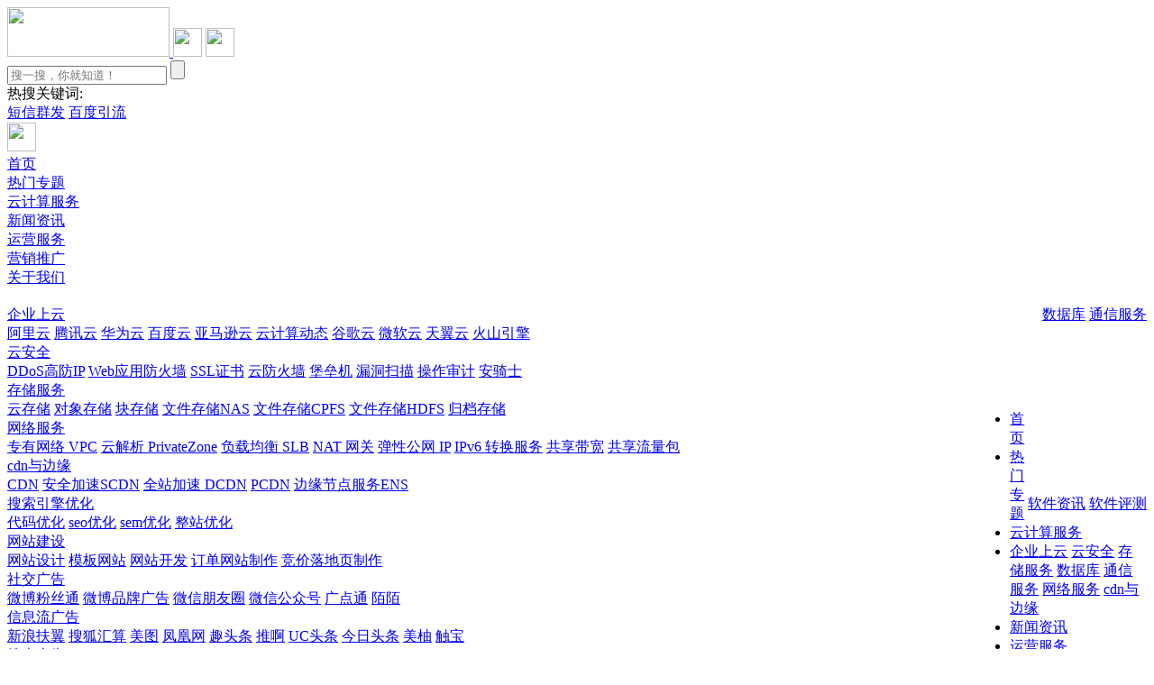

--- FILE ---
content_type: text/html; charset=utf-8
request_url: https://www.jintui.cn/fh/118.html
body_size: 12110
content:
<!DOCTYPE html>
<html lang="en">

<head>
    <meta charset="UTF-8">
    <meta name="viewport" content="width=device-width, initial-scale=1.0">
    <meta content="width=device-width, initial-scale=1.0, maximum-scale=1.0, user-scalable=0" name="viewport">
    <title>凤凰网跑服饰类效果怎么样？凤凰网适不适合跑二类电商？ - 凤凰网 - 信息流广告 - 营销推广 - 金推云</title>
    <meta name="keywords" content="凤凰网 - 信息流广告 - 营销推广 - ,阿里云,阿里云国际分销商,阿里云国际版,阿里云香港,阿里云价格,阿里云国际站,阿里云国际版,阿里云国际新加坡,阿里云国际版注册,国外服务器,免备案服务器,免备案cdn,阿里云国际经销商">
    <meta name="description" content="凤凰网作为我国4大门户网站之一，一直以优质的内容和高质量用户人群著称。由于凤凰网用户男性居多，且具备高学历、高消费、高粘性等特点，符合很多品牌产品的推广需求。因此，很多品牌主想要在凤凰新闻上面投放">
    <meta name="360-site-verification" content="deed3448de19dcc4e42a8d5be23f9dfa" />
    <link rel="stylesheet" href="/template/default/skin/css/css.css">
    <link rel="stylesheet" href="/template/default/skin/css/style.css">
    <script src="/template/default/skin/js/jquery-1.12.0.min.js"></script>
    <script src="/template/default/skin/js/main.js"></script>
<!--    <script>
		    $(document).bind("contextmenu copy selectstart", function() {
              return false;
            });
            $(document).keydown(function(e) {
              if(e.ctrlKey && (e.keyCode == 65 || e.keyCode == 67)) {
                return false;
              }
            });
		</script> -->
    <style>
        body {
            font-family: "Microsoft YaHei","微软雅黑","Helvetica Neue",Helvetica,"Hiragino Sans GB","STHeitiSC-Light",Arial,sans-serif";
        }
    </style>
    <script>
        (function(){
            var bp = document.createElement('script');
            var curProtocol = window.location.protocol.split(':')[0];
            if (curProtocol === 'https'){
           bp.src = 'https://zz.bdstatic.com/linksubmit/push.js';
          }
          else{
          bp.src = 'http://push.zhanzhang.baidu.com/push.js';
          }
            var s = document.getElementsByTagName("script")[0];
            s.parentNode.insertBefore(bp, s);
        })();
    </script>
</head>
<body>
    <div class="header">
    <div class="wrap">
        <div class="head">
            <div class="logo fixed_head">
                <a href="/">
                    <img src="http://img.jintui.cn/data/upload/image/20200324/1585049953260318.png" width="180" height="55">
                </a>
                <img class="searchbtn" src="/template/default/skin/images/cont/search.png" width="32" height="32">
                <img class="menu" src="/template/default/skin/images/cont/menu.png" width="32" height="32">
            </div>

            <div class="search">
                <div class="form">
                    <form action="/index.php">
                        <input type="hidden" name="c" value="index">
                        <input type="hidden" name="a" value="search">
                        <input class="keywords" name="kw" type="text" placeholder="搜一搜，你就知道！">
                        <input class="submit" type="submit" name="" value="">
                    </form>
                </div>
                <div class="sea_hotkeys">
                    <div class="key_tit"><span>热搜关键词:</span></div>
                    <div class="keywords">

                                                <a
                            href="/index.php?c=index&a=search&kw=短信群发">短信群发</a>
                                                <a
                            href="/index.php?c=index&a=search&kw=百度引流">百度引流</a>
                        
                    </div>
                </div>
                <div class="msearchclose">
                    <img class="searchclose" src="/template/default/skin/images/cont/searchclose.png" width="32"
                        height="32" />
                </div>
            </div>

            <div class="navlist">
                <div class="navwarp">
                    <div class="navscroll">
                        <div class="nav">
                            <div class="nav_first">
                                <a href="/" title="首页">首页</a>
                            </div>
                        </div>
                                                <div class="nav" data-id="id4">
                            <div class="nav_first">
                                <a href="/zt/" title="热门专题">热门专题</a>
                            </div>
                        </div>
                                                <div class="nav" data-id="id3">
                            <div class="nav_first">
                                <a href="/cloud/" title="云计算服务">云计算服务</a>
                            </div>
                        </div>
                                                <div class="nav" data-id="id107">
                            <div class="nav_first">
                                <a href="/zixun/" title="新闻资讯">新闻资讯</a>
                            </div>
                        </div>
                                                <div class="nav" data-id="id2">
                            <div class="nav_first">
                                <a href="/yyfw/" title="运营服务">运营服务</a>
                            </div>
                        </div>
                                                <div class="nav" data-id="id1">
                            <div class="nav_first">
                                <a href="/yxtg/" title="营销推广">营销推广</a>
                            </div>
                        </div>
                                                <div class="nav" data-id="id110">
                            <div class="nav_first">
                                <a href="/aboutus/" title="关于我们">关于我们</a>
                            </div>
                        </div>
                                            </div>
                </div>
            </div>
        </div>
    </div>


    <div class="navtows">
        <!---->
                <div id="nav_id4" class="nav" style="padding-bottom:20px;">
            <div class="navstyle1 newLe">
                <div class="tbody">
                    <div style="width: 88%;float: left;">
                                            </div>
                    <div class="column more" style="float: right;">
                        <div class="colBox">
                            <div class="nav-more">
                                                            </div>
                        </div>
                    </div>
                </div>
            </div>
        </div>
        <!---->
                <div id="nav_id3" class="nav" style="padding-bottom:20px;">
            <div class="navstyle1 newLe">
                <div class="tbody">
                    <div style="width: 88%;float: left;">
                                                <div class="column column_4">
                            <div class="colBox bo">
                                <div class="nav_tit">
                                    <a href="/yun/" class="tit_name"
                                        title="企业上云">企业上云</a>
                                </div>
                                <div class="nav_cont">
                                                                        <a href="/aliyun/" title="阿里云">阿里云</a>
                                                                        <a href="/tencent/" title="腾讯云">腾讯云</a>
                                                                        <a href="/huaweicloud/" title="华为云">华为云</a>
                                                                        <a href="/baiducloud/" title="百度云">百度云</a>
                                                                        <a href="/aws/" title="亚马逊云">亚马逊云</a>
                                                                        <a href="/cloudnews/" title="云计算动态">云计算动态</a>
                                                                        <a href="/googlecloud/" title="谷歌云">谷歌云</a>
                                                                        <a href="/azure/" title="微软云">微软云</a>
                                                                        <a href="/tyy/" title="天翼云">天翼云</a>
                                                                        <a href="/huoshan/" title="火山引擎">火山引擎</a>
                                                                    </div>
                            </div>
                        </div>
                                                <div class="column column_4">
                            <div class="colBox bo">
                                <div class="nav_tit">
                                    <a href="/security/" class="tit_name"
                                        title="云安全">云安全</a>
                                </div>
                                <div class="nav_cont">
                                                                        <a href="/ddos/" title="DDoS高防IP">DDoS高防IP</a>
                                                                        <a href="/waf/" title="Web应用防火墙">Web应用防火墙</a>
                                                                        <a href="/ssl/" title="SSL证书">SSL证书</a>
                                                                        <a href="/cfw/" title="云防火墙">云防火墙</a>
                                                                        <a href="/bastionhost/" title="堡垒机">堡垒机</a>
                                                                        <a href="/wti/" title="漏洞扫描">漏洞扫描</a>
                                                                        <a href="/actiontrail/" title="操作审计">操作审计</a>
                                                                        <a href="/aegis/" title="安骑士">安骑士</a>
                                                                    </div>
                            </div>
                        </div>
                                                <div class="column column_4">
                            <div class="colBox bo">
                                <div class="nav_tit">
                                    <a href="/scu/" class="tit_name"
                                        title="存储服务">存储服务</a>
                                </div>
                                <div class="nav_cont">
                                                                        <a href="/ycc/" title="云存储">云存储</a>
                                                                        <a href="/oss/" title="对象存储">对象存储</a>
                                                                        <a href="/disk/" title="块存储">块存储</a>
                                                                        <a href="/nasl/" title="文件存储NAS">文件存储NAS</a>
                                                                        <a href="/cpfs/" title="文件存储CPFS">文件存储CPFS</a>
                                                                        <a href="/hdfs/" title="文件存储HDFS">文件存储HDFS</a>
                                                                        <a href="/gdcc/" title="归档存储">归档存储</a>
                                                                    </div>
                            </div>
                        </div>
                                                <div class="column column_4">
                            <div class="colBox bo">
                                <div class="nav_tit">
                                    <a href="/net/" class="tit_name"
                                        title="网络服务">网络服务</a>
                                </div>
                                <div class="nav_cont">
                                                                        <a href="/vpc/" title="专有网络 VPC">专有网络 VPC</a>
                                                                        <a href="/dns/" title="云解析 PrivateZone">云解析 PrivateZone</a>
                                                                        <a href="/slb/" title="负载均衡 SLB">负载均衡 SLB</a>
                                                                        <a href="/nat/" title="NAT 网关">NAT 网关</a>
                                                                        <a href="/ip/" title="弹性公网 IP">弹性公网 IP</a>
                                                                        <a href="/ipv6/" title="IPv6 转换服务">IPv6 转换服务</a>
                                                                        <a href="/cbwp/" title="共享带宽">共享带宽</a>
                                                                        <a href="/flowbag/" title="共享流量包">共享流量包</a>
                                                                    </div>
                            </div>
                        </div>
                                                <div class="column column_4">
                            <div class="colBox bo">
                                <div class="nav_tit">
                                    <a href="/cdn/" class="tit_name"
                                        title="cdn与边缘">cdn与边缘</a>
                                </div>
                                <div class="nav_cont">
                                                                        <a href="/cdn19/" title="CDN">CDN</a>
                                                                        <a href="/scdn/" title="安全加速SCDN">安全加速SCDN</a>
                                                                        <a href="/dcdn/" title="全站加速 DCDN">全站加速 DCDN</a>
                                                                        <a href="/pcdn/" title="PCDN">PCDN</a>
                                                                        <a href="/ens/" title="边缘节点服务ENS">边缘节点服务ENS</a>
                                                                    </div>
                            </div>
                        </div>
                                            </div>
                    <div class="column more" style="float: right;">
                        <div class="colBox">
                            <div class="nav-more">
                                                                <a href="/outline/" title="数据库">数据库</a>
                                                                <a href="/e/" title="通信服务">通信服务</a>
                                                            </div>
                        </div>
                    </div>
                </div>
            </div>
        </div>
        <!---->
                <div id="nav_id107" class="nav" style="padding-bottom:20px;">
            <div class="navstyle1 newLe">
                <div class="tbody">
                    <div style="width: 88%;float: left;">
                                            </div>
                    <div class="column more" style="float: right;">
                        <div class="colBox">
                            <div class="nav-more">
                                                            </div>
                        </div>
                    </div>
                </div>
            </div>
        </div>
        <!---->
                <div id="nav_id2" class="nav" style="padding-bottom:20px;">
            <div class="navstyle1 newLe">
                <div class="tbody">
                    <div style="width: 88%;float: left;">
                                                <div class="column column_4">
                            <div class="colBox bo">
                                <div class="nav_tit">
                                    <a href="/youhua/" class="tit_name"
                                        title="搜索引擎优化">搜索引擎优化</a>
                                </div>
                                <div class="nav_cont">
                                                                        <a href="/dmyh/" title="代码优化">代码优化</a>
                                                                        <a href="/seo/" title="seo优化">seo优化</a>
                                                                        <a href="/semer/" title="sem优化">sem优化</a>
                                                                        <a href="/zzyh/" title="整站优化">整站优化</a>
                                                                    </div>
                            </div>
                        </div>
                                                <div class="column column_4">
                            <div class="colBox bo">
                                <div class="nav_tit">
                                    <a href="/web/" class="tit_name"
                                        title="网站建设">网站建设</a>
                                </div>
                                <div class="nav_cont">
                                                                        <a href="/wzsj/" title="网站设计">网站设计</a>
                                                                        <a href="/mb/" title="模板网站">模板网站</a>
                                                                        <a href="/wzkf/" title="网站开发">网站开发</a>
                                                                        <a href="/shop/" title="订单网站制作">订单网站制作</a>
                                                                        <a href="/ldy/" title="竞价落地页制作">竞价落地页制作</a>
                                                                    </div>
                            </div>
                        </div>
                                            </div>
                    <div class="column more" style="float: right;">
                        <div class="colBox">
                            <div class="nav-more">
                                                                <a href="/yunying/" title="软件资讯">软件资讯</a>
                                                                <a href="/rjpc/" title="软件评测">软件评测</a>
                                                            </div>
                        </div>
                    </div>
                </div>
            </div>
        </div>
        <!---->
                <div id="nav_id1" class="nav" style="padding-bottom:20px;">
            <div class="navstyle1 newLe">
                <div class="tbody">
                    <div style="width: 88%;float: left;">
                                                <div class="column column_4">
                            <div class="colBox bo">
                                <div class="nav_tit">
                                    <a href="/hd/" class="tit_name"
                                        title="社交广告">社交广告</a>
                                </div>
                                <div class="nav_cont">
                                                                        <a href="/fst/" title="微博粉丝通">微博粉丝通</a>
                                                                        <a href="/weibo/" title="微博品牌广告">微博品牌广告</a>
                                                                        <a href="/wx/" title="微信朋友圈">微信朋友圈</a>
                                                                        <a href="/gzh/" title="微信公众号">微信公众号</a>
                                                                        <a href="/gdt/" title="广点通">广点通</a>
                                                                        <a href="/momo/" title="陌陌">陌陌</a>
                                                                    </div>
                            </div>
                        </div>
                                                <div class="column column_4">
                            <div class="colBox bo">
                                <div class="nav_tit">
                                    <a href="/newsfeedads/" class="tit_name"
                                        title="信息流广告">信息流广告</a>
                                </div>
                                <div class="nav_cont">
                                                                        <a href="/xlfy/" title="新浪扶翼">新浪扶翼</a>
                                                                        <a href="/sohu/" title="搜狐汇算">搜狐汇算</a>
                                                                        <a href="/meitu/" title="美图">美图</a>
                                                                        <a href="/fh/" title="凤凰网">凤凰网</a>
                                                                        <a href="/qtt/" title="趣头条">趣头条</a>
                                                                        <a href="/tuia/" title="推啊">推啊</a>
                                                                        <a href="/uc/" title="UC头条">UC头条</a>
                                                                        <a href="/toutiao/" title="今日头条">今日头条</a>
                                                                        <a href="/my/" title="美柚">美柚</a>
                                                                        <a href="/chubao/" title="触宝">触宝</a>
                                                                    </div>
                            </div>
                        </div>
                                                <div class="column column_4">
                            <div class="colBox bo">
                                <div class="nav_tit">
                                    <a href="/sem/" class="tit_name"
                                        title="搜索广告">搜索广告</a>
                                </div>
                                <div class="nav_cont">
                                                                        <a href="/baidu/" title="百度">百度</a>
                                                                        <a href="/sogou/" title="搜狗">搜狗</a>
                                                                        <a href="/360/" title="360">360</a>
                                                                        <a href="/sm/" title="神马">神马</a>
                                                                        <a href="/google/" title="谷歌">谷歌</a>
                                                                    </div>
                            </div>
                        </div>
                                                <div class="column column_4">
                            <div class="colBox bo">
                                <div class="nav_tit">
                                    <a href="/video/" class="tit_name"
                                        title="视频广告">视频广告</a>
                                </div>
                                <div class="nav_cont">
                                                                        <a href="/iqiyi/" title="爱奇艺">爱奇艺</a>
                                                                        <a href="/kuaishou/" title="快手">快手</a>
                                                                        <a href="/douyin/" title="抖音">抖音</a>
                                                                        <a href="/shuabao/" title="刷宝">刷宝</a>
                                                                        <a href="/bilibili/" title="B站">B站</a>
                                                                    </div>
                            </div>
                        </div>
                                                <div class="column column_4">
                            <div class="colBox bo">
                                <div class="nav_tit">
                                    <a href="/hdgg/" class="tit_name"
                                        title="互动广告">互动广告</a>
                                </div>
                                <div class="nav_cont">
                                                                        <a href="/nicetui/" title="nice推">nice推</a>
                                                                        <a href="/tuia16/" title="推啊">推啊</a>
                                                                    </div>
                            </div>
                        </div>
                                            </div>
                    <div class="column more" style="float: right;">
                        <div class="colBox">
                            <div class="nav-more">
                                                                <a href="/yxjq/" title="营销技巧">营销技巧</a>
                                                                <a href="/yxfa/" title="营销方案">营销方案</a>
                                                                <a href="/news/" title="资讯中心">资讯中心</a>
                                                                <a href="/app/" title="app营销">app营销</a>
                                                            </div>
                        </div>
                    </div>
                </div>
            </div>
        </div>
        <!---->
                <div id="nav_id110" class="nav" style="padding-bottom:20px;">
            <div class="navstyle1 newLe">
                <div class="tbody">
                    <div style="width: 88%;float: left;">
                                                <div class="column column_4">
                            <div class="colBox bo">
                                <div class="nav_tit">
                                    <a href="/contact/" class="tit_name"
                                        title="联系我们">联系我们</a>
                                </div>
                                <div class="nav_cont">
                                                                    </div>
                            </div>
                        </div>
                                            </div>
                    <div class="column more" style="float: right;">
                        <div class="colBox">
                            <div class="nav-more">
                                                            </div>
                        </div>
                    </div>
                </div>
            </div>
        </div>
        <!---->
            </div>
</div>

<div class="Mobilemenus">
    <div class="Mobilemenu">
        <ul>
            <li class="nav-fat"><a href="/"><i data-icon="index"></i>首页</a></li>
            
            <li class="nav-fat"><a href="/zt/"><i data-icon="jiqiao"></i>热门专题</a></li>
            
            <li class="nav-fat"><a href="/cloud/"><i data-icon="jiqiao"></i>云计算服务</a></li>
                        <li class="nav-son">
                                <a href="/yun/">企业上云</a>
                                <a href="/security/">云安全</a>
                                <a href="/scu/">存储服务</a>
                                <a href="/outline/">数据库</a>
                                <a href="/e/">通信服务</a>
                                <a href="/net/">网络服务</a>
                                <a href="/cdn/">cdn与边缘</a>
                            </li>
            
            <li class="nav-fat"><a href="/zixun/"><i data-icon="jiqiao"></i>新闻资讯</a></li>
            
            <li class="nav-fat"><a href="/yyfw/"><i data-icon="jiqiao"></i>运营服务</a></li>
                        <li class="nav-son">
                                <a href="/youhua/">搜索引擎优化</a>
                                <a href="/web/">网站建设</a>
                                <a href="/yunying/">软件资讯</a>
                                <a href="/rjpc/">软件评测</a>
                            </li>
            
            <li class="nav-fat"><a href="/yxtg/"><i data-icon="jiqiao"></i>营销推广</a></li>
                        <li class="nav-son">
                                <a href="/hd/">社交广告</a>
                                <a href="/newsfeedads/">信息流广告</a>
                                <a href="/sem/">搜索广告</a>
                                <a href="/video/">视频广告</a>
                                <a href="/hdgg/">互动广告</a>
                                <a href="/yxjq/">营销技巧</a>
                                <a href="/yxfa/">营销方案</a>
                                <a href="/news/">资讯中心</a>
                                <a href="/app/">app营销</a>
                            </li>
            
            <li class="nav-fat"><a href="/aboutus/"><i data-icon="jiqiao"></i>关于我们</a></li>
                        <li class="nav-son">
                                <a href="/contact/">联系我们</a>
                            </li>
                    </ul>
    </div>
    <div class="transparent">&nbsp;</div>
    <div class="closenav">&nbsp;</div>
</div>    <div class="nav_path">
        <div class="wrap">
            <var class="ico index_16"></var>
            <a href="/">首页</a><span> > </span><a href="/yxtg/" title="营销推广">营销推广</a><span> > </span><a href="/newsfeedads/" title="信息流广告">信息流广告</a><span> > </span><a href="/fh/" title="凤凰网">凤凰网</a>        </div>
    </div>
    <div class="main">
        <div class="main_wrap">
            <div class="main_left">
                <div class="outer ">
                    <div class="news_item">
                        <h1 class="news_tit">凤凰网跑服饰类效果怎么样？凤凰网适不适合跑二类电商？</h1>
                        <div class="news_info">
                            <div class="ninfo">
                                <span class="news_time">
                                    <var class="ico time"></var>
                                    2020-07-03 16:55:06                                </span>
                                <span class="news_source">
                                    <var class="ico source"></var>
                                    编辑：admin                                </span>
                                <span class="news_onclick">
                                    <var class="ico onclick"></var>
                                    阅读：
                                    <script src="/index.php?c=api&a=hits&id=118"></script>
                                </span>
                            </div>
                        </div>
                        <div class="news_small">
                            <span class="news_tip">导读</span>凤凰网作为我国4大门户网站之一，一直以优质的内容和高质量用户人群著称。由于凤凰网用户男性居多，且具备高学历、高消费、高粘性等特点，符合很多品牌产品的推广需求。因此，很多品牌主想要在凤凰新闻上面投放                        </div>
                        <div class="news_text">
                            <p>　　<a href="http://www.jintui.cn/fh/">凤凰网</a>作为我国4大门户网站之一，一直以优质的内容和高质量用户人群著称。由于凤凰网用户男性居多，且具备高学历、高消费、高粘性等特点，符合很多品牌产品的推广需求。因此，很多品牌主想要在凤凰新闻上面投放广告，却不知道到底该怎么做。今天，就以男装服饰行业为例和各位广告主分享下怎样进行凤凰网广告投放。</p><p>　<a href="http://www.jintui.cn/">金推网</a>（http://www.jintui.cn/）是一家致力于搜索引<a href="http://www.jusoucn.com/?www.jintui.cn">聚搜</a>营销及全网营销，致力于为客户提供营销领域的服务，帮助广告客户在营销上获取的投资回报，包括搜索引聚搜竞价服务(<a href="http://www.jintui.cn/semer/">sem</a>)，搜索引聚搜优化服务（<a href="http://www.jintui.cn/seo/">seo</a>）和搜索营销代运营服务，能够有效为广告主带来高效的投放回报，我们的理念一直是：让营销营销具有价值。　<a href="http://tx.4526.cn/">腾讯云</a>产品采购网址：http://<a href="http://tx.4526.cn/">tx.4526.cn</a>/</p><p>　　金推网提供<a href="http://www.4526.cn/?www.jintui.cn">阿里云</a>、腾讯云、<a href="http://www.jintui.cn/huaweicloud/">华为云</a>、<a href="http://www.jintui.cn/baiducloud/"><a href="http://www.jintui.cn/baidu/">百度</a>云</a>等<a href="http://www.jintui.cn/cloud/">云产品</a>采购，可以直接在网站上联系客服进行咨询服务器架构和配置以及优惠价格！云产品介绍网址：http://www.jintui.cn/cloud/。</p><p style="text-align:center"><img src="http://img.jintui.cn/data/upload/image/20200703/1593767735899965.jpg" title="1593767735899965.jpg" alt="bac3786b92512e2ea70fb8e049f9cb54.jpg"/></p><p>　　目前，凤凰网新闻客户端广告对接的是凤羽dsp推广平台，其广告资源主要是面向中小企业，且营销服务按照CPC点击进行收费，起投价格0.5元/起，以竞价的形式展现。</p><p>　　凤羽dsp广告的展示曝光是由广告出价和广告互动率共同决定的。换句话说，凤羽dsp广告的曝光=CPC出价*互动率。为了确保营销内容获得一定的展现和曝光，企业主除了需要选择合适的时间段进行广告投放外，在调整控制出价的同时，还需要不断优化广告文案以及图片素材，提高广告互动率。</p><p>　　凤凰网dsp广告后台可以有效进行广告数据监控，方便企业更好的了解广告投放情况，并分析广告效果，做出合理的调整和优化，从而更好的提升广告效果。</p><p>　　凤羽DSP广告优势：</p><p>　　在介绍凤羽DSP广告效果之前，我们先介绍一下凤凰凤羽DSP的广告优势，这可以帮助我们更好的理解凤羽DSP的特点，以及它为什么可以帮助我们达到预期的广告效果。我们从以下几个方面来了解一下凤凰凤羽DSP的优势：<br/></p><p style="text-align:center"><img src="http://img.jintui.cn/data/upload/image/20200703/1593767746868038.jpg" title="1593767746868038.jpg" alt="09c91c9a1ca903494e1693ebcb56ad56.jpg"/></p><p>　　凤羽DSP为广告主解决广告投放3大难题：</p><p>　　①可以精准控制广告投放的总预算或每日预算，RTB模式使广告购买变得透明，有效。广告主可清晰全面的进行预算控制与优化。提升ROI</p><p>　　②从广告投放开始就是不断优化的开始，广告主可以根据实时报表的数据反馈调整投放策略。同时随着数据的积累，并通过凤羽系统的优化算法，从而使广告效果进一步提升！</p><p>　　③通过凤凰全媒体人群标签数据库，根据用户的行为习惯，对用户性别，地域，浏览行为等进行跟踪与分析从而进行定向，可精准找到用户。</p><p>&nbsp; &nbsp; &nbsp; 所以说凤凰网非常适合做二类电商的投放平台，在投放时注意设置好人群定向，地域定向就好了。</p><p><br/></p>                        </div>
                        <div class="news_extend">
                            <p class="tips">
                                <i class="icon tips"></i><b>温馨提示：</b>
                                需要上述业务或相关服务，请加客服QQ【<a href="http://wpa.qq.com/msgrd?v=3&uin=582059487&site=qq&menu=yes" target="_blank"><b>582059487</b></a>】或点击网站在线咨询，与我们沟通。
                            </p>
                            <p class="QRCode clear" style="text-align: center;">
                                <span><img class="wechat_pic" src="http://img.jintui.cn/data/upload/image/20200525/1590379613733972.jpg" width="275" height="352"></span>
                                <span><img class="qqqun_pic" src="http://img.jintui.cn/data/upload/image/20200525/1590379613733972.jpg" width="275" height="352"></span>
                            </p>
                        </div>
                        <div class="news_explan">
                            <span class="news_tip">版权说明</span>
                            本站部分内容来自互联网，仅用于信息分享和传播，内容如有侵权，请联系本站删除！转载请保留金推网原文链接，并在文章开始或结尾处标注“文章来源：金推网”，
                            <!--阅读精品资讯关注公众号<u>金推网络</u>或<u>金推商城</u>-->
                            <a href="http://tencent.jusoucn.com" target="_blank"><u style="color:#ff3030;">腾讯云11·11优惠券</u></a>/<a href="http://aliyun.jusoucn.com" target="_blank"><u style="color:#ff3030;">阿里云11·11优惠券</u></a>。
                        </div>
                        <div class="news_navs">
                            <div class="news_prev">
                                <span class="news_tip">上一篇：</span>
                                                                <a href="/fh/117.html">凤羽DSP跑白酒效果怎么样？凤凰网需要什么资质？</a>
                                                            </div>
                            <div class="news_next">
                                <span class="news_tip">下一篇：</span>
                                                                <a href="/fh/181.html">什么是凤凰网广告?在凤凰网投放广告有哪些优势?</a>
                                                            </div>
                        </div>
                    </div>
                </div>

                <div class="outer selects">
                    <div class="tit">
                        <span class="tit_name">相关阅读</span>
                    </div>
                    <div class="select-conts">
                        <div class="select-cont icur">
                            <div class="news_lists">
                                <div class="news_tbody">
                                                                        <div class="news_td">
                                        <div class="news_list">
                                            <div class="news_pic">
                                                <a href="/fh/2710.html">
                                                    <img src="http://img.jintui.cn/data/upload/image/20201217/1608183802564623.jpg" width="264" height="176">
                                                </a>
                                            </div>
                                            <div class="news_cont">
                                                <a href="/fh/2710.html">
                                                    <b class="news_tit">凤凰网上面的广告怎么推广?凤凰凤羽广告推广账户的开通流程有哪些?</b>
                                                    <p class="news_small">
                                                        凤凰网上面的广告怎么推广？作为全网军事第一报道平台，凤凰网培养了大量军迷，对中国网民甚至全球华人来说已经形成惯性印象，看军事上凤凰，由此可见凤凰网的权...[详情]
                                                    </p>
                                                </a>
                                                <div class="news_info">
                                                    <div class="news_left">
                                                        <span class="news_time">
                                                            <i data-icon="time"></i>
                                                            时间：2020-12-17                                                        </span>
                                                        <span class="news_read">
                                                            <i data-icon="yuedu"></i>
                                                            阅读：26                                                        </span>
                                                    </div>
                                                </div>
                                            </div>
                                            <a href="/fh/" class="news_class"
                                                style="background:#30a7ea;">凤凰网</a>
                                        </div>
                                    </div>
                                                                        <div class="news_td">
                                        <div class="news_list">
                                            <div class="news_pic">
                                                <a href="/fh/2637.html">
                                                    <img src="http://img.jintui.cn/data/upload/image/20201203/1606961895891850.jpg" width="264" height="176">
                                                </a>
                                            </div>
                                            <div class="news_cont">
                                                <a href="/fh/2637.html">
                                                    <b class="news_tit">凤凰网投放广告有哪些展示端口?凤凰网广告主投放广告信息流程是什么?</b>
                                                    <p class="news_small">
                                                        凤凰网投放广告有哪些展示端口凤凰网(凤凰新媒体，纽交所代码：FENG)是全球领先的跨平台网络新媒体公司，整合旗下综合门户凤凰网、手机凤凰网及移动客户端、凤凰...[详情]
                                                    </p>
                                                </a>
                                                <div class="news_info">
                                                    <div class="news_left">
                                                        <span class="news_time">
                                                            <i data-icon="time"></i>
                                                            时间：2020-12-03                                                        </span>
                                                        <span class="news_read">
                                                            <i data-icon="yuedu"></i>
                                                            阅读：44                                                        </span>
                                                    </div>
                                                </div>
                                            </div>
                                            <a href="/fh/" class="news_class"
                                                style="background:#30a7ea;">凤凰网</a>
                                        </div>
                                    </div>
                                                                        <div class="news_td">
                                        <div class="news_list">
                                            <div class="news_pic">
                                                <a href="/fh/2609.html">
                                                    <img src="http://img.jintui.cn/data/upload/image/20201119/1605777103351718.jpg" width="264" height="176">
                                                </a>
                                            </div>
                                            <div class="news_cont">
                                                <a href="/fh/2609.html">
                                                    <b class="news_tit">凤凰手机新闻APP广告怎么投放?凤凰网广告投放技巧有哪些?</b>
                                                    <p class="news_small">
                                                        凤凰手机新闻APP广告怎么投放？凤凰凤羽DSP广告是凤凰网旗下广告投放平台，通过凤羽可以将您的广告投放至凤凰网门户、凤凰网移动门户、凤凰网移动APP等凤凰网旗...[详情]
                                                    </p>
                                                </a>
                                                <div class="news_info">
                                                    <div class="news_left">
                                                        <span class="news_time">
                                                            <i data-icon="time"></i>
                                                            时间：2020-11-19                                                        </span>
                                                        <span class="news_read">
                                                            <i data-icon="yuedu"></i>
                                                            阅读：25                                                        </span>
                                                    </div>
                                                </div>
                                            </div>
                                            <a href="/fh/" class="news_class"
                                                style="background:#30a7ea;">凤凰网</a>
                                        </div>
                                    </div>
                                                                        <div class="news_td">
                                        <div class="news_list">
                                            <div class="news_pic">
                                                <a href="/fh/2608.html">
                                                    <img src="http://img.jintui.cn/data/upload/image/20201119/1605776832923765.jpg" width="264" height="176">
                                                </a>
                                            </div>
                                            <div class="news_cont">
                                                <a href="/fh/2608.html">
                                                    <b class="news_tit">男装服饰品牌怎么进行凤凰网广告投放?什么产品适合二类电商?二类电商有哪些产品？</b>
                                                    <p class="news_small">
                                                        男装服饰品牌怎么进行凤凰网广告投放？凤凰网作为我国4大门户网站之一，一直以优质的内容和高质量用户人群著称。由于凤凰网用户男性居多，且具备高学历、高消费...[详情]
                                                    </p>
                                                </a>
                                                <div class="news_info">
                                                    <div class="news_left">
                                                        <span class="news_time">
                                                            <i data-icon="time"></i>
                                                            时间：2020-11-19                                                        </span>
                                                        <span class="news_read">
                                                            <i data-icon="yuedu"></i>
                                                            阅读：20                                                        </span>
                                                    </div>
                                                </div>
                                            </div>
                                            <a href="/fh/" class="news_class"
                                                style="background:#30a7ea;">凤凰网</a>
                                        </div>
                                    </div>
                                                                        <div class="news_td">
                                        <div class="news_list">
                                            <div class="news_pic">
                                                <a href="/fh/2607.html">
                                                    <img src="http://img.jintui.cn/data/upload/image/20201119/1605774260232420.jpg" width="264" height="176">
                                                </a>
                                            </div>
                                            <div class="news_cont">
                                                <a href="/fh/2607.html">
                                                    <b class="news_tit">电商产品在凤凰网投放广告优势是什么呢？</b>
                                                    <p class="news_small">
                                                        电商产品在凤凰网投放广告优势是什么呢？凤凰网广告资源丰富，给电商产品促销提供了非常好的推广平台。那么这些电商产品促销活动在凤凰网投放广告有什么优势呢？...[详情]
                                                    </p>
                                                </a>
                                                <div class="news_info">
                                                    <div class="news_left">
                                                        <span class="news_time">
                                                            <i data-icon="time"></i>
                                                            时间：2020-11-19                                                        </span>
                                                        <span class="news_read">
                                                            <i data-icon="yuedu"></i>
                                                            阅读：27                                                        </span>
                                                    </div>
                                                </div>
                                            </div>
                                            <a href="/fh/" class="news_class"
                                                style="background:#30a7ea;">凤凰网</a>
                                        </div>
                                    </div>
                                                                    </div>
                            </div>
                        </div>

                    </div>
                </div>
            </div>
        </div>
        <div class="main_right">
            <div class="outer sidebanner">
                                <div style="margin-bottom: 20px;">
                    <a href="" title="海报一">
                        <img src="http://img.jintui.cn/data/upload/image/20200706/1594025623386875.png" width="350" height="160" style="height: auto;width: 100%">
                    </a>
                </div>
                                <div style="margin-bottom: 20px;">
                    <a href="" title="海报二">
                        <img src="http://img.jintui.cn/data/upload/image/20200706/1594025774781852.jpg" width="350" height="160" style="height: auto;width: 100%">
                    </a>
                </div>
                            </div>

            <div class="outer norm s_table tab">
                <div class="tab_navs">
                    <div class="tab_nav icur">最新发布</div>
                    <div class="tab_nav">热门阅读</div>
                </div>
                <div class="tab_conts">
                    <div class="tab_cont">
                        <div class="news_list_num">
                            <div class="news_list_num">
                                                                <div class="td">
                                    <div class="news_numlist">
                                        <span class="index">1</span>
                                        <a class="news_tit" href="/fh/2710.html">凤凰网上面的广告怎么推广?凤凰凤羽广告推广账户的开通流程有哪些?</a>
                                        <span class="news_time">12-17</span>
                                    </div>
                                </div>
                                                                <div class="td">
                                    <div class="news_numlist">
                                        <span class="index">2</span>
                                        <a class="news_tit" href="/fh/2637.html">凤凰网投放广告有哪些展示端口?凤凰网广告主投放广告信息流程是什么?</a>
                                        <span class="news_time">12-03</span>
                                    </div>
                                </div>
                                                                <div class="td">
                                    <div class="news_numlist">
                                        <span class="index">3</span>
                                        <a class="news_tit" href="/fh/2609.html">凤凰手机新闻APP广告怎么投放?凤凰网广告投放技巧有哪些?</a>
                                        <span class="news_time">11-19</span>
                                    </div>
                                </div>
                                                                <div class="td">
                                    <div class="news_numlist">
                                        <span class="index">4</span>
                                        <a class="news_tit" href="/fh/2608.html">男装服饰品牌怎么进行凤凰网广告投放?什么产品适合二类电商?二类电商有哪些产品？</a>
                                        <span class="news_time">11-19</span>
                                    </div>
                                </div>
                                                                <div class="td">
                                    <div class="news_numlist">
                                        <span class="index">5</span>
                                        <a class="news_tit" href="/fh/2607.html">电商产品在凤凰网投放广告优势是什么呢？</a>
                                        <span class="news_time">11-19</span>
                                    </div>
                                </div>
                                                                <div class="td">
                                    <div class="news_numlist">
                                        <span class="index">6</span>
                                        <a class="news_tit" href="/fh/2606.html">小说如何在凤凰网投放广告?在凤凰网上投放广告要怎么做?</a>
                                        <span class="news_time">11-19</span>
                                    </div>
                                </div>
                                                                <div class="td">
                                    <div class="news_numlist">
                                        <span class="index">7</span>
                                        <a class="news_tit" href="/fh/2453.html">凤凰网广告如何投放?凤凰网广告投放技巧有哪些呢？</a>
                                        <span class="news_time">11-12</span>
                                    </div>
                                </div>
                                                                <div class="td">
                                    <div class="news_numlist">
                                        <span class="index">8</span>
                                        <a class="news_tit" href="/fh/2452.html">凤凰广告投放:凤凰广告投放的流程是什么?</a>
                                        <span class="news_time">11-12</span>
                                    </div>
                                </div>
                                                                <div class="td">
                                    <div class="news_numlist">
                                        <span class="index">9</span>
                                        <a class="news_tit" href="/fh/2450.html">凤凰广告样式:凤凰网络的广告样式有哪些?</a>
                                        <span class="news_time">11-12</span>
                                    </div>
                                </div>
                                                                <div class="td">
                                    <div class="news_numlist">
                                        <span class="index">10</span>
                                        <a class="news_tit" href="/fh/2448.html">凤凰凤羽广告分析:广告主需要对广告数据的哪些进行分析？</a>
                                        <span class="news_time">11-12</span>
                                    </div>
                                </div>
                                                            </div>
                        </div>
                    </div>

                    <div class="tab_cont">
                        <div class="news_list_num">
                            <div class="news_list_num">

                                
                                <div class="td">
                                    <div class="news_numlist">
                                        <span class="index">1</span>
                                        <a class="news_tit" href="/fh/118.html">凤凰网跑服饰类效果怎么样？凤凰网适不适合跑二类电商？</a>
                                        <span class="news_time">阅读：186</span>
                                    </div>
                                </div>
                                
                                <div class="td">
                                    <div class="news_numlist">
                                        <span class="index">2</span>
                                        <a class="news_tit" href="/fh/101.html">凤凰网跑白酒行业效果怎么样？获客成本是多少？</a>
                                        <span class="news_time">阅读：68</span>
                                    </div>
                                </div>
                                
                                <div class="td">
                                    <div class="news_numlist">
                                        <span class="index">3</span>
                                        <a class="news_tit" href="/fh/2098.html">凤凰网DSP广告的媒体优势:解密凤凰网DSP颠覆传统广告逻辑!</a>
                                        <span class="news_time">阅读：54</span>
                                    </div>
                                </div>
                                
                                <div class="td">
                                    <div class="news_numlist">
                                        <span class="index">4</span>
                                        <a class="news_tit" href="/fh/2444.html">凤凰广告投放:凤凰网投放广告有哪些展示端口有哪些?</a>
                                        <span class="news_time">阅读：48</span>
                                    </div>
                                </div>
                                
                                <div class="td">
                                    <div class="news_numlist">
                                        <span class="index">5</span>
                                        <a class="news_tit" href="/fh/2453.html">凤凰网广告如何投放?凤凰网广告投放技巧有哪些呢？</a>
                                        <span class="news_time">阅读：48</span>
                                    </div>
                                </div>
                                
                                <div class="td">
                                    <div class="news_numlist">
                                        <span class="index">6</span>
                                        <a class="news_tit" href="/fh/304.html">凤凰网开屏广告和信息流广告有什么特点？凤凰网广告样式有哪些？</a>
                                        <span class="news_time">阅读：46</span>
                                    </div>
                                </div>
                                
                                <div class="td">
                                    <div class="news_numlist">
                                        <span class="index">7</span>
                                        <a class="news_tit" href="/fh/2637.html">凤凰网投放广告有哪些展示端口?凤凰网广告主投放广告信息流程是什么?</a>
                                        <span class="news_time">阅读：44</span>
                                    </div>
                                </div>
                                
                                <div class="td">
                                    <div class="news_numlist">
                                        <span class="index">8</span>
                                        <a class="news_tit" href="/fh/1622.html">凤凰网推广开户:凤凰网广告适合那些行业投放呢？</a>
                                        <span class="news_time">阅读：44</span>
                                    </div>
                                </div>
                                
                                <div class="td">
                                    <div class="news_numlist">
                                        <span class="index">9</span>
                                        <a class="news_tit" href="/fh/181.html">什么是凤凰网广告?在凤凰网投放广告有哪些优势?</a>
                                        <span class="news_time">阅读：44</span>
                                    </div>
                                </div>
                                
                                <div class="td">
                                    <div class="news_numlist">
                                        <span class="index">10</span>
                                        <a class="news_tit" href="/fh/1938.html">南京凤凰凤羽开户:凤凰网DSP广告如何收费？</a>
                                        <span class="news_time">阅读：43</span>
                                    </div>
                                </div>
                                                            </div>
                        </div>
                    </div>
                </div>
            </div>
            <div class="outer norm">
                <div class="s_tit">
                    <span class="tit_name">最新专题</span>
                    <a class="tit_href" href="/zt/">更多<font>+</font></a>
                </div>
                <div class="ztheme_list">
                                        <div class="zt_first">
                        <a href="/zt/1800.html">
                            <img src="http://img.jintui.cn/data/upload/image/20201028/1603867498631100.jpg" width="350" height="223">
                            <div class="zt_cont">
                                <div class="zt_num">第013期</div>
                                <div class="zt_tit">网络营销推广:网络营销推广网站的误区有哪些?企业网站建设什么技巧?</div>
                            </div>
                        </a>
                    </div>
                                        <div class="zt">
                        <a href="/zt/1790.html">
                            <div class="zt_cont">
                                <div class="zt_num">第012期</div>
                                <div class="zt_tit">网络软文营销:网络软文新闻营销的优势是什么?软文营销效果如何?</div>
                            </div>
                        </a>
                    </div>
                                        <div class="zt">
                        <a href="/zt/1135.html">
                            <div class="zt_cont">
                                <div class="zt_num">第011期</div>
                                <div class="zt_tit">广点通开户:腾讯社交广告有哪些广告位？</div>
                            </div>
                        </a>
                    </div>
                                        <div class="zt">
                        <a href="/zt/887.html">
                            <div class="zt_cont">
                                <div class="zt_num">第010期</div>
                                <div class="zt_tit">常州谷歌推广：谷歌推广要花多少钱？</div>
                            </div>
                        </a>
                    </div>
                                        <div class="zt">
                        <a href="/zt/812.html">
                            <div class="zt_cont">
                                <div class="zt_num">第009期</div>
                                <div class="zt_tit">百度竞价广告投放有哪些方式?如何选择适合自己的广告方式?</div>
                            </div>
                        </a>
                    </div>
                                    </div>
            </div>


        </div>
    </div>
    <style type="text/css">
    @media screen and (min-width: 375px) and (max-width: 479px) {
        .footer .footr_top{
            display: none!important;
        }
        .footer .mphone{
            display: none!important;
        }
        .footer .yqlj{
            display: none!important;
        }
        .footer{
            padding-top: 0px;
        }
        .m_bottom{
            display: block!important;
        }
        
        .bot_list{
           display: block!important; 
        }
    }
    @media screen and (max-width: 640px) {
        .footer .footr_top{
            display: none!important;
        }
        .footer .xian{
            display: none!important;
        }
        .footer .mphone{
            display: none!important;
        }
        .footer .yqlj{
            display: none!important;
        }
        .footer{
            padding-top: 10px;
        }
        .m_bottom{
            display: block!important;
        }
        .bot_list{
           display: block!important; 
        }
    }
    .m_bottom{
            width: 40px;
            height: 80px;
            background-color: #fff;
            position: fixed;
            bottom: 50px;
            right: 0;
            opacity: 0.9;
        }
    .m_bottom a{
        display: block;
        width: 40px;
        height: 40px;
        text-align: center;
        border: 1px solid #e2cf90;
        box-sizing: border-box;
    }
    .m_bottom a:nth-child(2){
        border-top: none;
    }
    .m_bottom a img{
        margin-top: 5px;
    }
    .bot_list{
           /*text-align: center;*/
           padding: 20px 0px;
           border-bottom:1px solid #373c41;
        }
    .bot_list img{
        width: 30%;
        margin: 15px auto -10px;
         display: block;
    }    
    .bot_list a{
        color: #acacac;
        margin-left: 15px;
    }
    .bot_list a:first-child{
        margin-left: 0px;
    }
</style>
<div class="footer">
			<div class="footr_top">
				<div class="footer_left">
					<a href="/"><img src="	http://img.jintui.cn/data/upload/image/20200525/1590379444478435.gif"/></a>
					<div class="dianhua">
						<img src="/template/default/skin/images/about-us/callus.png"/>
						<p>	15026612550</p>
					</div>
					
				</div>
				<div class="footer_center">
										<ul>
						<h3>热门专题</h3>
											
					</ul>
										<ul>
						<h3>云计算服务</h3>
						                        <li><a href="/yun/">企业上云</a></li>
                                                <li><a href="/security/">云安全</a></li>
                                                <li><a href="/scu/">存储服务</a></li>
                                                <li><a href="/outline/">数据库</a></li>
                                                <li><a href="/e/">通信服务</a></li>
                        					
					</ul>
										<ul>
						<h3>新闻资讯</h3>
											
					</ul>
										<ul>
						<h3>运营服务</h3>
						                        <li><a href="/youhua/">搜索引擎优化</a></li>
                                                <li><a href="/web/">网站建设</a></li>
                                                <li><a href="/yunying/">软件资讯</a></li>
                                                <li><a href="/rjpc/">软件评测</a></li>
                        					
					</ul>
										<ul>
						<h3>营销推广</h3>
						                        <li><a href="/hd/">社交广告</a></li>
                                                <li><a href="/newsfeedads/">信息流广告</a></li>
                                                <li><a href="/sem/">搜索广告</a></li>
                                                <li><a href="/video/">视频广告</a></li>
                                                <li><a href="/hdgg/">互动广告</a></li>
                        					
					</ul>
										
				</div>
				<div class="footer_right">
					<p>扫描二维码</p>
					<img src="http://img.jintui.cn/data/upload/image/20200525/1590379613733972.jpg"/>
				</div>
			</div>
			<div class="xian"></div>
				
			<!--
			<div class="footr_bot">
				<div class="yqlj">
					<span>友情链接：</span>
					                    <a href="http://www.juqingcms.com/">聚擎CMS</a>
                                        <a href="http://www.jusoucn.com/">上海网站建设</a>
                                        <a href="http://www.4526.cn/">阿里云代理商</a>
                                        <a href="http://tx.4526.cn/">腾讯云优惠券领取</a>
                                        <a href="http://www.sm-uc.com/">神马UC开户</a>
                                        <a href="http://www.360jusou.com/">360代理商</a>
                                        <a href="http://aliyun.jusoucn.com">阿里云优惠券</a>
                                        <a href="http://tencent.jusoucn.com">腾讯云优惠券</a>
                    				</div>
				-->
				    <div class="mphone">
				        <img src="/template/default/skin/images/about-us/callus.png" />
				        15026612550				    </div>
    			
			    <div class="bot_list" style="display:none;">
			        <h3 style="color:#aaaaaa;margin-left:15px;">网站导航</h3><br/>
			            			           <a style="color:#777777;" href="/cloud/">云计算服务</a>
			           			           <a style="color:#777777;" href="/zixun/">新闻资讯</a>
			           			           <a style="color:#777777;" href="/yyfw/">运营服务</a>
			           			           <a style="color:#777777;" href="/yxtg/">营销推广</a>
			           			    </div>
			    <div class="bot_list" style="display:none;">
			        <h3 style="color:#aaaaaa;margin-left:15px;">联系方式</h3><br/>
			           
			           <a style="color:#777777;" href="tel:15026612550">热线：15026612550</a>
			           <a style="color:#777777;" href="https://wpa.qq.com/msgrd?v=3&uin=582059487&site=qq&menu=ye">QQ：582059487</a>
			           <img src="http://img.jintui.cn/data/upload/image/20200525/1590379613733972.jpg"/>
			    </div>
				<div class="beian">
					<p style="color:#acacac; font-size:13px;">	上海聚搜信息技术有限公司  版权所有<br/><br/>  	Copyright ©   金推网   2018-2022  </br><br/><a href="https://beian.miit.gov.cn/" target="_blank" style="color:#acacac;">沪ICP备15042292号-13</a></p>
					
				</div>
				<div class="m_bottom" style="display:none;">
				    <a href="tel:15026612550"><img src="/template/default/skin/images/imgs/bot_phone.png" alt="" /></a>
				    <a href="https://wpa.qq.com/msgrd?v=3&uin=582059487&site=qq&menu=yes"><img src="/template/default/skin/images/imgs/QQ.png"/></a>
				    
				</div>
			</div>
		<!--</div>-->
	
        <div class="FloatKefu">
            <div class="FloatPC">
            <div class="btn Online-consulting"><a href="https://wpa.qq.com/msgrd?v=3&uin=582059487&site=qq&menu=yes"
                target="_blank"></a></div>
            <div class="btn About-us-box"><a href="/contact/"></a></div>
            <div class="btn GoBack GoTop" id="GoTop"></div>
        </div>
</div>
<!--请将以下码嵌入到您网页源代码的最后面，通常是</body></HTML>之后,这样在服务器升级维护的时候也不会影响您的网页打开呈现速度。-->
<script>(function() {var _53code = document.createElement("script");_53code.src = "https://tb.53kf.com/code/code/c7b2724ee337bdb4d111bd110f8d382a1/1";var s = document.getElementsByTagName("script")[0]; s.parentNode.insertBefore(_53code, s);})();</script>

<script charset="UTF-8" id="LA_COLLECT" src="//sdk.51.la/js-sdk-pro.min.js"></script>
<script>LA.init({id:"L385uVsLoR5BN6i5",ck:"L385uVsLoR5BN6i5",autoTrack:true,screenRecord:true})</script></body>

</html>